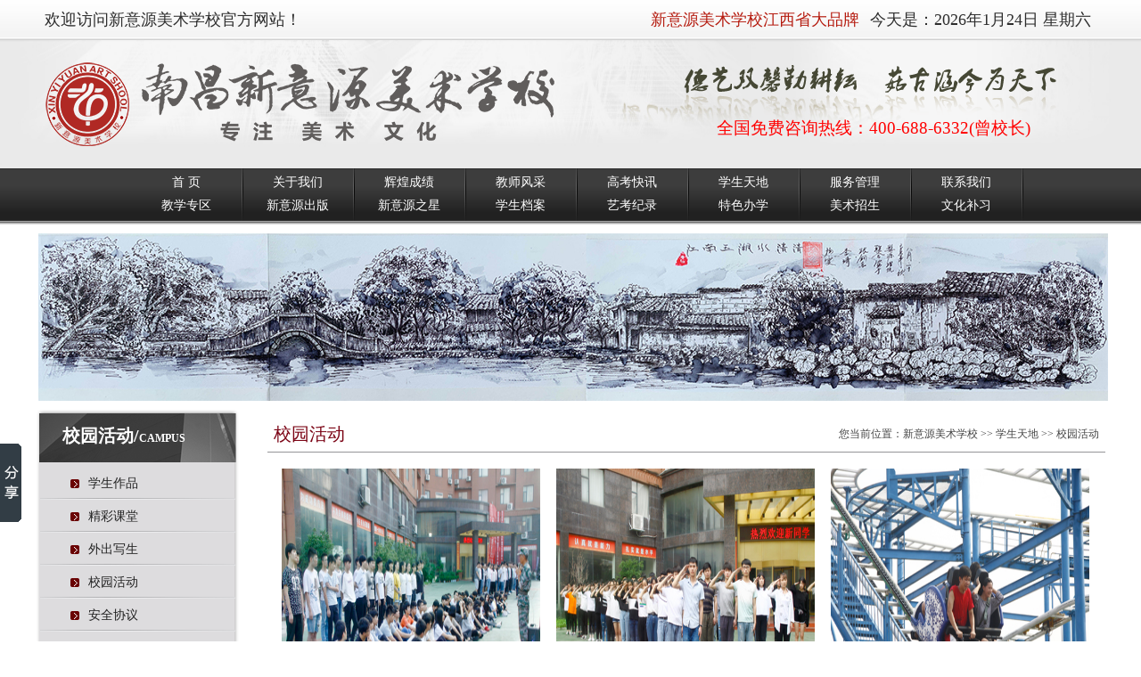

--- FILE ---
content_type: text/html
request_url: http://www.xyyms.com.cn/html/list_37.html
body_size: 4220
content:
<!DOCTYPE html PUBLIC "-//W3C//DTD XHTML 1.0 Transitional//EN" "http://www.w3.org/TR/xhtml1/DTD/xhtml1-transitional.dtd">
<html xmlns="http://www.w3.org/1999/xhtml">
<head>
<meta http-equiv="Content-Type" content="text/html; charset=utf-8" />
<title>校园活动 - 南昌新意源美术学校官网|新意源美术学校官网|南昌画室|南昌美术培训|南昌文化艺术高考培训</title>
<meta name="description" content="新意源美术学校是经南昌市教育局批准的文化艺术培训学校,坚持公益非营利性办学方向,办学宗旨是“秉持以学为先、倡导以人为本、提倡教学创新”,学校一直注重教学态度和教学品质,教师团队把教学当成了使命." />
<meta name="keywords" content="南昌画室,南昌美术培训,南昌文化艺术高考培训,新意源美术学校官网,南昌新意源美术,南昌新意源美术学校" />
<link href="/template/css/css.css" rel="stylesheet" type="text/css" />
</head>

<!--[if IE 6]>
<script src="/js/iepng.js" type="text/javascript"></script>
<script type="text/javascript">
   EvPNG.fix('div, ul, img, li, p, a, a:hover, input, '); 
</script>
<![endif]-->

<body>
<!--头部-->
<div class="head">
  <div class="head_top">
    <div class="head_top2">
      <div class="head_top2_le">欢迎访问新意源美术学校官方网站！</div>
      <div class="head_top2_ri">
        <p class="p1"><span>新意源美术学校江西省大品牌</span>今天是：<script language="javascript" src="/template/js/time.js"></script></p>
        <p class="p2">
                 </p>
      </div>
    </div>
  </div>
  <div class="head_bot">
    <div class="head_bot2">
      <div class="head_bot_le"><img src="/template/images/logo.png" alt="新意源美术学校" /></div>
      <div class="head_bot_ri">
        <p class="p1"><img src="/template/images/head_03.png" /></p>
        <p class="p2">全国免费咨询热线：400-688-6332(曾校长)</p>
      </div>
    </div>
  </div>
</div>
<!--结束头部-->

<!--导航-->
<div class="nav">
	<div class="nav2">
    	<ul>
  <li>
    <p><a href="/">首  页</a></p>
    <p><a href="/html/list_8.html">教学专区</a></p>
  </li>
  <li>
    <p><a href="/html/list_1.html">关于我们</a></p>
    <p><a href="/html/list_9.html">新意源出版</a></p>
  </li>
  <li>
    <p><a href="/html/list_2.html">辉煌成绩</a></p>
    <p><a href="/html/list_10.html">新意源之星</a></p>
  </li>
  <li>
    <p><a href="/html/list_3.html">教师风采</a></p>
    <p><a href="/Item/list.asp?id=11">学生档案</a></p>
  </li>
  <li>
    <p><a href="/html/list_4.html">高考快讯</a></p>
    <p><a href="/html/list_12.html">艺考纪录</a></p>
  </li>
  <li>
    <p><a href="/html/list_5.html">学生天地</a></p>
    <p><a href="/html/list_13.html">特色办学</a></p>
  </li>
  <li>
    <p><a href="/html/list_6.html">服务管理</a></p>
    <p><a href="/html/list_14.html">美术招生</a></p>
  </li>
  <li class="li2">
    <p><a href="/html/list_7.html">联系我们</a></p>
    <p><a href="/html/list_15.html">文化补习</a></p>
  </li>
</ul>
    </div>
</div>
<!--结束导航-->
<!--中部-->
<div class="mid">
<!--banner-->
<script src="/template/js/jquery-1.9.1.min.js" type="text/javascript"></script>
<script src="/template/js/simplefoucs.js" type="text/javascript"></script>
<div class="nybanner">
    <div id="focus">
        <ul>
            <li><a href="#"><img src="/template/images/nyban01.jpg" /></a></li>
            <li><a href="#"><img src="/template/images/nyban02.jpg" /></a></li>
            <li><a href="#"><img src="/template/images/nyban03.jpg" /></a></li>
       </ul>
    </div>
</div>
<!--结束banner-->

<div class="nymid">
	<div class="ny_le">
    	<div class="ny_le_a">
        	<h2>校园活动/<span>CAMPUS ACTIVITIES</span></h2>
            <div class="ny_le_a1">
            	<ul>
                	 
<li><a href="/html/list_39.html" title="学生作品">学生作品</a></li>
 
<li><a href="/html/list_36.html" title="精彩课堂">精彩课堂</a></li>
 
<li><a href="/html/list_38.html" title="外出写生">外出写生</a></li>
 
<li><a href="/html/list_37.html" title="校园活动">校园活动</a></li>
 
<li><a href="/html/list_35.html" title="安全协议">安全协议</a></li>

                </ul>
            </div>
            <div class="ny_le_a2"></div>
        </div>
        <div class="ny_le_b">
        	<h2>联系我们/<span>CONTACT US</span></h2>
            <div class="ny_le_b1">
            	<p style="color:red;font-size:16px;">
<b>招生咨询免费热线：</b><br>
<b>400-688-6332 曾校长</b><br>
曾校长 13970010810<br>
邹校长 13006206218<br>
马副校长 18970915678<br>
姚副校长 13732929277<br>
甘副校长 15170233781
<p><b>地址：</b><br>
南昌市解放东路大沈桥公交车站旁</p>
<p><b>乘车路线：<br>
</b>215路、206路、226路、316路、109路、130路到大沈桥公交车站下车即到</p>
            </div>
            <div class="ny_le_b2"></div>
        </div>
    </div>
    <div class="ny_ri">
    	<div class="ny_ri_top"><p>您当前位置：<a  href="/">新意源美术学校</a> >> <a  href="/html/list_5.html">学生天地</a> >> <a  href="/html/list_37.html">校园活动</a></p>校园活动</div>
        <script language=javascript src="/template/js/ToolTip.js"></script>
        <div class="ny_ri_bot">
        	<div class="list_img">
            	<ul>
 
 <li>
  <a href="/html/View_1443.html"><p><img onmouseover="toolTip('<img src=/UploadFiles/2018-04/283/201804031054591263.jpg width=460 />')" onmouseout=toolTip() src="/UploadFiles/2018-04/283/201804031054591263.jpg"></p>
  <h1>军训照片02</h1></a>
 </li>
 
 <li>
  <a href="/html/View_1442.html"><p><img onmouseover="toolTip('<img src=/UploadFiles/2018-04/283/2018040310531982713.jpg width=460 />')" onmouseout=toolTip() src="/UploadFiles/2018-04/283/2018040310531982713.jpg"></p>
  <h1>军训照片01</h1></a>
 </li>
 
 <li>
  <a href="/html/View_1441.html"><p><img onmouseover="toolTip('<img src=/UploadFiles/2018-04/283/2018040217501178659.jpg width=460 />')" onmouseout=toolTip() src="/UploadFiles/2018-04/283/2018040217501178659.jpg"></p>
  <h1>活动10</h1></a>
 </li>
 
 <li>
  <a href="/html/View_1440.html"><p><img onmouseover="toolTip('<img src=/UploadFiles/2018-04/283/2018040217495621483.jpg width=460 />')" onmouseout=toolTip() src="/UploadFiles/2018-04/283/2018040217495621483.jpg"></p>
  <h1>活动09</h1></a>
 </li>
 
 <li>
  <a href="/html/View_1439.html"><p><img onmouseover="toolTip('<img src=/UploadFiles/2018-04/283/2018040217493827861.jpg width=460 />')" onmouseout=toolTip() src="/UploadFiles/2018-04/283/2018040217493827861.jpg"></p>
  <h1>活动08</h1></a>
 </li>
 
 <li>
  <a href="/html/View_1438.html"><p><img onmouseover="toolTip('<img src=/UploadFiles/2018-04/283/2018040217492799192.jpg width=460 />')" onmouseout=toolTip() src="/UploadFiles/2018-04/283/2018040217492799192.jpg"></p>
  <h1>活动07</h1></a>
 </li>
 
 <li>
  <a href="/html/View_1437.html"><p><img onmouseover="toolTip('<img src=/UploadFiles/2018-04/283/2018040217491749034.jpg width=460 />')" onmouseout=toolTip() src="/UploadFiles/2018-04/283/2018040217491749034.jpg"></p>
  <h1>活动06</h1></a>
 </li>
 
 <li>
  <a href="/html/View_1436.html"><p><img onmouseover="toolTip('<img src=/UploadFiles/2018-04/283/2018040217490547991.jpg width=460 />')" onmouseout=toolTip() src="/UploadFiles/2018-04/283/2018040217490547991.jpg"></p>
  <h1>活动05</h1></a>
 </li>
 
 <li>
  <a href="/html/View_1435.html"><p><img onmouseover="toolTip('<img src=/UploadFiles/2018-04/283/20180402174854384.jpg width=460 />')" onmouseout=toolTip() src="/UploadFiles/2018-04/283/20180402174854384.jpg"></p>
  <h1>活动04</h1></a>
 </li>
 
 <li>
  <a href="/html/View_1434.html"><p><img onmouseover="toolTip('<img src=/UploadFiles/2018-04/283/201804021748348237.jpg width=460 />')" onmouseout=toolTip() src="/UploadFiles/2018-04/283/201804021748348237.jpg"></p>
  <h1>活动03</h1></a>
 </li>
 
 <li>
  <a href="/html/View_1433.html"><p><img onmouseover="toolTip('<img src=/UploadFiles/2018-04/283/2018040217482047822.jpg width=460 />')" onmouseout=toolTip() src="/UploadFiles/2018-04/283/2018040217482047822.jpg"></p>
  <h1>活动02</h1></a>
 </li>
 
 <li>
  <a href="/html/View_1432.html"><p><img onmouseover="toolTip('<img src=/UploadFiles/2018-04/283/2018040217480714548.jpg width=460 />')" onmouseout=toolTip() src="/UploadFiles/2018-04/283/2018040217480714548.jpg"></p>
  <h1>活动01</h1></a>
 </li>

</ul><div class="clear"></div>
<div class="fengye" align="right">共<span id="totalrecord">37</span>篇 页次:<span id="currpage" style="color:red">1</span>/<span id="totalpage">4</span>页 <span id="perpagenum">12</span>篇/页 
<a href="javascript:;">首页</a>  <a href="javascript:;">上一页</a> <a href="list_37_3.html">下一页</a>  <a href= "list_37_1.html">尾页</a>
 转到：<select id="turnpage" onchange="javascript:window.location=this.options[this.selectedIndex].value"><option>1</option></select></div>
<script src="page20137988005580.html"></script>
<script language="javascript" type="text/javascript">pageinfo(1,12,'.html','list_37');</script>
            </div>
        </div>
    </div>
</div>

<!--底部-->
<div class="footer" style="height:90px;">
    <div class="footer2">
全国免费咨询热线：400-688-6332 &nbsp; 电话：0791-88207575 &nbsp; 地址：南昌市解放东路大沈桥公交车站旁 <br />
13970010810（曾校长）、13006206218（邹校长）、18970915678（马副校长）、13732929277（姚副校长）、15170233781（甘副校长）<br />
版权所有：南昌市青山湖区新意源文化艺术培训学校 &nbsp; <a href="https://beian.miit.gov.cn" target="_blank">赣ICP备13007272号-1</a> &nbsp; <a 
href="http://www.edongli.net" target="_blank" title="易动力提供技术支持">易动力提供技术支持</a>
<script type="text/javascript">
var _bdhmProtocol = (("https:" == document.location.protocol) ? " https://" : " http://");
document.write(unescape("%3Cscript src='" + _bdhmProtocol + "hm.baidu.com/h.js%3F85c445d20afee4d9aa7d57b6d2c086fd' 
type='text/javascript'%3E%3C/script%3E"));
</script>
    </div>
</div>
<!--结束底部-->
</div>
<!--结束中部-->
<!-- Baidu Button BEGIN -->
<script type="text/javascript" id="bdshare_js" data="type=slide&amp;img=5&amp;pos=left&amp;uid=0" ></script>
<script type="text/javascript" id="bdshell_js"></script>
<script type="text/javascript">
var bds_config={"bdTop":440};
document.getElementById("bdshell_js").src = "http://bdimg.share.baidu.com/static/js/shell_v2.js?cdnversion=" + Math.ceil(new Date()/3600000);
</script>
<!-- Baidu Button END -->
</body>
</html>



--- FILE ---
content_type: text/html
request_url: http://www.xyyms.com.cn/html/page20137988005580.html
body_size: 230
content:
var TotalPage=4;
var TotalPut=37;
document.write("<script src='http://www.xyyms.com.cn/ks_inc/kesion.page.js'></script>");


--- FILE ---
content_type: text/css
request_url: http://www.xyyms.com.cn/template/css/css.css
body_size: 7548
content:
@charset "utf-8";
body{margin:0;padding:0;font-family:'微软雅黑';font-size:12px;color:#2d2d2d;}

h1,h2,h3,h4,h5,h6,p,img,ul,li,table,tr,td,form,input,bottm{margin:0;padding:0;}
ul,li{list-style-type:none;}
img{border:none;}
a{font-size:12px;color:#2d2d2d;text-decoration:none;outline:none;}
a:hover{color:#01687b;text-decoration:underline;outline:none;}

/*顶部*/
/*切换效果*/
.header{ width:100%; height:auto;}
#j_top_box{
	width:100%;
}
.sfq_adv{
	width: 100%;
	margin-top: -1px;
}

.nc_search_btn{
	padding: 0;
	/*letter-spacing: 12px;*/
	font-weight: 500;
	font-family: "微软雅黑","黑体";
	font-size: 1vw;
	padding: 0 9px;
}
.morezxbtn a {
	display: block;
	width: 100%;
	height: 40px;
	background: #e6a600;
	text-align: center;
	line-height: 40px;
	font-size: 18px;
	color: #fff;
	font-family: "微软雅黑","microsoft yahei",simsun,"黑体";
	font-weight: 500;
}
.morezxbtn{
	height: 40px;
}
.layui-layer-content .content_box{
	margin: 16px;
}
.newslist ul li:hover .layer {
	background: #002fa7;
	opacity: 1;
}
.img-top{
	width: 890px;
}
.img-top-div{
	position: absolute;
	left: 0;
	top: 30px;
	width: 100%;
	text-align: center;
	height: 100%;
	line-height: 100%;
}

.btn_scroll_down{position: absolute;top:100%;left: 50%;margin-top: -70px;margin-left: -28px;width: 56px;height: 56px;cursor:pointer;z-index: 200;}

/* flexslider */
.flexslider{position:relative;/* height:886px; */overflow:hidden;}
.slides{position:relative;z-index:1;}
/* .slides li{height:886px;} */
.slides li a{ display:block; width:100%; height:100%; text-align:left; text-indent:-9999px}
.flex-control-nav{position:absolute;bottom:10px;z-index:2;width:100%;text-align:center;}
.flex-control-nav li{display:inline-block;width:14px;height:14px;margin:0 5px;*display:inline;zoom:1;}
.flex-control-nav a{display:inline-block;width:14px;height:14px;line-height:40px;overflow:hidden;cursor:pointer;}
.flex-control-nav .flex-active{background-position:0 0;}

.flex-direction-nav{position:absolute;z-index:3; left:0;width:100%;top:45%;}
.flex-direction-nav li a{display:block;width:50px;height:50px;overflow:hidden;cursor:pointer;position:absolute;}
.flex-direction-nav li a.flex-prev{left:60px;}
.flex-direction-nav li a.flex-next{right:60px;}
/*头部*/
.head{width:100%;height:189px;overflow:hidden;}
.head_top{width:100%;height:45px;background:url(../images/head_01.jpg) repeat-x;background-size: 100% 100%;}
.head_top2{width:1200px;height:45px;margin:0 auto;}
.head_top2_le{width:400px;height:45px;float:left;line-height:45px;padding-left:10px;font-size: 18px;}
.head_top2_ri{width:510px;height:45px;float:right;line-height:45px;}
.head_top2_ri .p1{width:100%;height:45px;float:left;    font-size: 18px;}
.head_top2_ri .p1 span{color:#b51b0f;padding-right:12px;}
.head_top2_ri .p2{width:155px;height:45px;float:left;}
.head_bot{width:100%;height:144px;background:url(../images/head_02.jpg) repeat-x;background-size: 100% 100%;}
.head_bot2{width:1200px;height:144px;margin:0 auto;}
.head_bot_le{width:578px;height:125px;float:left;}
.head_bot_le img{margin:8px 0 0 10px;}
.head_bot_ri{width:476px;height:103px;float:right;padding-top:25px;}
.head_bot_ri .p2{font-size:19px;color:red;font-family:'微软雅黑';text-indent:40px;}
/*结束头部*/

/*banner*/
.banner{width:100%;overflow:hidden; text-align:center;}
.banner #kinMaxShow{width:100%;}

/*结束banner*/

/*导航*/
.nav{width:100%;height:63px;background:url(../images/nav01.jpg) repeat-x!important;}
.nav2{width:1015px;height:59px;margin:0 auto;}
.nav2 ul{padding:0 0 0 15px;}
.nav2 ul li{width:111px;height:56px;float:left;text-align:center;background:url(../images/nav04.jpg) no-repeat right center!important;padding:3px 0 0 14px;}
.nav2 ul .li2{background:none;}
.nav2 ul li p{height:26px;line-height:26px;width:94px;text-align:center;}
.nav2 ul li p a{height:26px;width:94px;display:block;font-size:14px;font-family:'微软雅黑';color:#fff;}
.nav2 ul li p a:hover{background:url(../images/nav02.png) no-repeat!important;text-decoration:none;color:#fff;}
/*结束导航*/

/*中部*/
.mid{width:100%;height:auto;overflow:hidden;/* background: #d8d8d8; *//* background:#d8d8d8 url(../images/mid_bg.jpg) repeat-x; */}
.mid2{width: 1200px; height:auto;overflow:hidden;margin:0 auto;padding-top:10px;}
.mida{width:100%;height:433px;    margin-bottom: 55px;}
.mida .mida_le{/* width:524px;height:432px;float:left; */width: 524px;
    height: 424px;
    float: left;
    /* border: 1px solid #999; */
    margin-top: 6px;}
 .midb .midb_le video{
 	width: 526px;
 	height: 296px;
 }
.mida .mida_le .mida_le_a{height:12px;/* background:url(../images/mid_01.png) no-repeat; */overflow:hidden;    background-size: 100%;}
.mida .mida_le .mida_le_b{height:100%; background: rgba(0,0,0,.1);  background-size: 100%;}
.mida .mida_le .mida_le_b .mida_le_b_nr{width:460px;margin:0 auto;}
.mida .mida_le .mida_le_b .mida_le_b_nr h2{height:60px;line-height:55px;background:url(../images/mid_04.jpg) repeat-x bottom;color:#b51b0f;font-family:'微软雅黑';font-weight: inherit;font-size:22px;text-indent:52px;}
.mida .mida_le .mida_le_b .mida_le_b_nr h2 span{color:#717171;font-size:16px;}
.mida .mida_le .mida_le_b .mida_le_b_nr .p1{height:181px;padding-top:9px;text-align:center;}
.mida .mida_le .mida_le_b .mida_le_b_nr .p1 img{width:100%;height:100%;}
.mida .mida_le .mida_le_b .mida_le_b_nr .p2{font-size: 15px;height:99px;padding:0 17px;background:url(../images/mid_05.jpg) no-repeat center bottom;line-height:26px;padding-top:6px;background-size: 100%;}
.mida .mida_le .mida_le_b .mida_le_b_nr .p2 a{font-size: 16px;}
.mida .mida_le .mida_le_b .mida_le_b_nr .p3{margin-top:12px;height:28px;line-height:28px;background:url(../images/mid_06.jpg) 25px 0 no-repeat;color:#333;font-family:'微软雅黑';font-size:20px;font-weight:bold;text-indent:60px;}
.mida .mida_le .mida_le_c{height:13px;/* background:url(../images/mid_03.png) no-repeat; */overflow:hidden;background-size: 100%;}
.mida .mida_ri{width:652px;height:426px;float:right;padding-top:5px;}
.mF_sohusports_myFocus20137495272516{height: 425px;}
.midb{height:320px;margin-top:2px;}
.midb .midb_le{width:527px;height:320px;float:left;}
.midb .midb_le img{width:410px;height:320px;}
.midb .midb_mi{width:405px;height:296px;float:left;margin-left:22px;background:url(../images/tp04n.jpg) no-repeat;overflow:hidden;background-size: 100% 100%;border: 1px solid rgba(0,0,0,.3);}
.midb .midb_mi a{    width: 100%;
    height: 100%;
    display: inline-block;}
.midb .midb_ri{width:222px;height:320px;float:right;}
.midb .midb_ri .p1{width:222px;height:136px;padding-top:5px;background:url(../images/mid_07.jpg) no-repeat;font-family:'微软雅黑';background-size: 100% 100%;}
.midb .midb_ri .p1 p{font-size:16px;font-family:'微软雅黑';color:red;font-weight:bold;padding:19px 0 0 5px;overflow:hidden;height:30px;}
.midb .midb_ri .p1 iframe{width:220px;}
.midb .midb_ri .p2{width:222px;height:143px;background:url(../images/mid_08.jpg) no-repeat;margin-top:12px;background-size: 100% 100%;}
.midb .midb_ri .p2 a{width:97px;height:30px;display:block;position:relative;top:88px;left:68px;text-indent:-9999px;}
.midc{padding-left:3px;margin-top:10px;}
.midc .midca{height:12px;/* background:url(../images/mid_09.png) no-repeat; */overflow:hidden;background-size: 100%;}
.midc .midcb{height:890px;/* background:url(../images/mid_10.png) repeat-y; */overflow:hidden;background-size: 100% 100%;}
.midc .midcb h2{height:60px;line-height:55px;/* background:url(../images/mid_04.jpg) repeat-x bottom; */color:#b51b0f;font-family:'微软雅黑';font-size:22px;font-weight: inherit;text-align: center;width: 1188px;margin-left:4px;}
.midc .midcb h2 span{color:#717171;font-size:16px;}
.midc .midcb ul{padding:22px 0 0 0;height:768px;}
.midc .midcb ul li{width:583px;height:350px;float:left;padding:0;margin-bottom: 40px;margin-left: 30px;}
.midc .midcb ul li:nth-child(odd){margin-left: 0;}
.midc .midcb ul li img{width:100%;height:100%;}
.midc .midcb ul li p a{font-size: 20px;line-height: 37px;}
.midc .midcb .more{    padding: 0;
    height: 19px;
    display: inline-block;
    width: 100%;
    text-align: right;
}
.midc .midcc{height:12px;/* background:url(../images/mid_11.png) no-repeat; */overflow:hidden;    background-size: 100%;}
.midd{width:100%;height:618px;margin-top:10px;}
.midd .midd_le{width:795px;height:618px;float:left;padding-left:2px;}
.midd .midd_lea{width:390px;height:298px;float:left;background:#e9e9e9 url(../images/mid_12.jpg) no-repeat top;padding:1px;}
.midd .midd_lea ul{height:235px;padding:8px 0 10px 11px;}
.midd .midd_lea ul li{background:url(../images/mid_13.jpg) no-repeat center left;height:30px;line-height:30px;text-indent:17px;    overflow: hidden;
    text-overflow: ellipsis;
    white-space: nowrap;}
.midd .midd_lea ul li a, .midd .midd_leb ul li a, .midd .midd_led ul li a, .midd .midd_lec ul li a{font-size: 16px;}
.midd .midd_lea h2{height:46px;line-height:46px;background: rgba(0,0,0,.6);text-indent:18px;color:#ffdfa0;font-size:16px;font-family:'微软雅黑';font-weight:normal;}
.midd .midd_lea h2 span{float:right;padding:14px 10px 0 0;}
.midd .midd_leb{width:390px;height:298px;float:left;background:#e9e9e9 url(../images/mid_12.jpg) no-repeat top;padding:1px;margin-left:11px;}
.midd .midd_leb ul{height:235px;padding:8px 0 10px 11px;}
.midd .midd_leb ul li{background:url(../images/mid_13.jpg) no-repeat center left;height:30px;line-height:30px;text-indent:17px;overflow: hidden;
    text-overflow: ellipsis;
    white-space: nowrap;}
.midd .midd_leb h2{height:46px;line-height:46px;background: rgba(0,0,0,.6);text-indent:18px;color:#ffdfa0;font-size:16px;font-family:'微软雅黑';font-weight:normal;}
.midd .midd_leb h2 span{float:right;padding:14px 10px 0 0;}
.midd .midd_lec{width:390px;height:298px;float:left;background:#e9e9e9 url(../images/mid_12.jpg) no-repeat top;padding:1px;margin-top:11px;}
.midd .midd_lec ul{height:235px;padding:8px 0 10px 11px;}
.midd .midd_lec ul li{height:30px;line-height:30px;overflow: hidden;
    text-overflow: ellipsis;
    white-space: nowrap;}
.midd .midd_lec ul li img{clear:both;margin-right:8px;}
.midd .midd_lec h2{height:46px;line-height:46px;background: rgba(0,0,0,.6);text-indent:18px;color:#ffdfa0;font-size:16px;font-family:'微软雅黑';font-weight:normal;}
.midd .midd_lec h2 .span1{float:right;padding:14px 10px 0 0;}
.midd .midd_lec h2 .span2{font-size:14px;color:#fff;}
.midd .midd_led{width:390px;height:298px;float:left;background:#e9e9e9 url(../images/mid_12.jpg) no-repeat top;padding:1px;margin:11px 0 0 11px;}
.midd .midd_led ul{height:235px;padding:8px 0 10px 11px;}
.midd .midd_led ul li{background:url(../images/mid_13.jpg) no-repeat center left;height:30px;line-height:30px;text-indent:17px;overflow: hidden;
    text-overflow: ellipsis;
    white-space: nowrap;}
.midd .midd_led h2{height:46px;line-height:46px;background: rgba(0,0,0,.6);text-indent:18px;color:#ffdfa0;font-size:16px;font-family:'微软雅黑';font-weight:normal;}
.midd .midd_led h2 span{float:right;padding:14px 10px 0 0;}
.midd .midd_ri{width:392px;height:611px;float:right;background: #E9E9E9;
    }
.midd .midd_ri h2{height:34px;background:#c0c0c0;color:#121212;line-height:34px;text-indent:10px;font-size:18px;font-family:'微软雅黑';font-weight:normal;}
.midd .midd_ri h2 span{float:right;}
.midd .midd_ri ul{padding:4px 0 0 1px;}
.midd .midd_ri ul li{height:109px;padding:3px 0;_padding:1px 0;}
.midd .midd_ri ul li img{width:100%;height:100%;}
.mide{padding-left:3px;height:330px;margin-top:10px;}
.mide .midea{height:12px;/* background:url(../images/mid_09.png) no-repeat; */overflow:hidden;background-size: 100%;}
.mide .mideb{height:313px;/* background:url(../images/mid_10.png) repeat-y; */overflow:hidden;background-size: 100%;}
.mide .mideb h2{height:60px;line-height:55px;color:#b51b0f;font-family:'微软雅黑';font-size:22px;font-weight: inherit; text-align: center; width:1200px;}
.mide .mideb h2 span{color:#717171;font-size:16px;}
.mide .mideb #colee_left{width:1200px;overflow:hidden;}
.mide .mideb #colee_left img{width:306px;height:223px;float:left;margin:0 4px;}
.mide .mideb .more{text-align:right;padding:10px 0 0 0;}
.mide .midec{height:12px;/* background:url(../images/mid_11.png) no-repeat; */overflow:hidden;background-size: 100%;}
/*教师作品,老师风采*/
.midf{width:100%;height:1216px;margin-top:8px;}
.midf .midf_le{width:1200px;height:449px;}
.midf .midf_le .midf_lea{height:14px;/* background:url(../images/mid_09.png) no-repeat; */overflow:hidden;background-size: 100%;}
.midf .midf_le .midf_leb{/* background:url(../images/mid_10.png) repeat-y; */overflow:hidden;background-size: 100%;}
.midf .midf_le .midf_leb .clearfix{width:1200px;}
.midf .midf_le .midf_leb .clearfix li{width:232px;height:328px;float:left;position:relative;display:inline;overflow:hidden;margin-left: 10px;}
.midf .midf_le .midf_leb .clearfix li:nth-child(1){margin-left: 0;}
.midf .midf_le .midf_leb .clearfix li img{border:none;width:112px;height:96px;}
/* .midf .midf_le .midf_leb .clearfix li .mask{position:absolute;top:0;left:0;width:100%;height:100%;background:#000;opacity:0.5;filter:alpha(opacity=50);display:none;} */
.midf .midf_le .midf_leb .clearfix li img{width:100%;height:100%;transition:all 2s;}
.midf .midf_le .midf_leb .clearfix li:hover img{transform: scale(1.1); }
.midf .midf_le .midf_leb .clearfix .tit{background:url(../images/tp20.jpg) no-repeat;text-indent:-9999px;}
.midf .midf_le .midf_leb .common_more{clear:both;padding:17px 25px 0 0;}
.midf .midf_le .midf_lec{height:15px;/* background:url(../images/mid_11.png) no-repeat; */overflow:hidden;background-size: 100%;}
.midf .midf_ri{width:1200px;height:764px;margin-bottom: 9px;position: relative;}
.midf .midf_ri .midf_ria{height:14px;/* background:url(../images/mid_09.png) no-repeat; */overflow:hidden;    background-size: 100%;}
.midf .midf_ri .midf_rib{height:750px;/* background:url(../images/mid_10.png) repeat-y; */overflow:hidden;    background-size: 100%;}
.midf .midf_ri .midf_rib .clearfix{height:100%;width:910px;}
.midf .midf_ri .midf_rib .clearfix li{width:221px;height:221px;float:left;padding:3px;position:relative;display:inline;overflow:hidden;margin-bottom: 6px;}
.midf .midf_ri .midf_rib .clearfix li img{border:none;width:100%;height:100%;}
.midf .midf_ri .midf_rib .clearfix .tit{background:url(../images/tp25.jpg) no-repeat;text-indent:-9999px;}
.midf .midf_ri .midf_rib .clearfix .teacher_info{width:264px;height:665px;background:#454545;margin-bottom:1px;margin-left:1px;color:#fff;padding:11px 10px;position: absolute;
    top: 63px;
    right: 0;    font-size: 14px;
    line-height: 26px;}
.midf .midf_ri .midf_rib .clearfix .teacher_info strong{font-size: 24px;
    line-height: 40px;
    margin-bottom: 15px;
    display: inline-block;}
.midf .midf_ri .midf_rib .common_more{clear:both;}
.midf .midf_ri .midf_rib .common_more h4, .midf .midf_le .midf_leb .common_more h4{
    height: 60px;
    line-height: 55px;
    color: #b51b0f;
    font-family: '微软雅黑';
    font-size: 22px;
    font-weight: inherit;
    text-align: center;
    position: relative;
}
.midf .midf_ri .midf_rib .common_more h4 span, .midf .midf_le .midf_leb .common_more h4 span{
	color: #717171;
    font-size: 16px;
    text-transform: Uppercase;
}
.midf .midf_ri .midf_rib .common_more a, .midf .midf_le .midf_leb .common_more a{
	position: absolute;
    right: 0;
    top: 7px;
    font-size: 14px;
    text-decoration: none;
}
.midf .midf_ri .midf_ric{height:15px;/* background:url(../images/mid_11.png) no-repeat; */overflow:hidden;background-size: 100%;}
/*出版书籍*/
.midg{padding-left:3px;height:320px;margin-top:10px;}
.midg .midga{height:12px;/* background:url(../images/mid_09.png) no-repeat; */overflow:hidden;background-size: 100%;}
.midg .midgb{height:290px;/* background:url(../images/mid_10.png) repeat-y; */overflow:hidden;background-size: 100%;}
.midg .midgb h2{height:45px;line-height:25px;/* background:url(../images/mid_04.jpg) repeat-x bottom; */color:#b51b0f;font-family:'微软雅黑';font-size:22px;font-weight: inherit;text-align: center;width:1199px;position: relative;}
.midg .midgb h2 a{position: absolute;
    top: 2px;
    right: 0;}
.midg .midgb h2 span{color:#717171;font-size:16px;}
.midg .midgb ul{/* padding:14px 0 0 34px; */height:246px;}
.midg .midgb ul li{width:184px;height:245px;float:left;padding-left: 18px;overflow: hidden;}
.midg .midgb ul li:nth-child(1){padding-left: 0;}
.midg .midgb ul li img{width:100%;height:100%;transition:all 2s;}
.midg .midgb ul li:hover img{transform: scale(1.1); }
.midg .midgb .more{text-align:right;padding:13px 24px 0 0;}
.midg .midgc{height:12px;/* background:url(../images/mid_11.png) no-repeat; */overflow:hidden;background-size: 100%;}
/*合作院校*/
.hzyx{width:100%;height:auto;margin-top:11px;padding-left:3px;}
.hzyx_top{height:39px;overflow:hidden;color:#fff;font-family:'微软雅黑';font-size:22px;font-weight: inherit;line-height:23px;text-indent:16px;text-align: center;color: #b51b0f;}
.hzyx_top span{font-size:16px;color: #717171;text-transform: uppercase;}
.hzyx_mid{padding:8px 13px;background:url(../images/mid_18.png) repeat-y;overflow:hidden;    background-size: 100%;}
.hzyx_mid ul{padding-left:6px;}
.hzyx_mid ul li{width:158px;height:40px;float:left;padding:3px 4px;display:inline;}
.hzyx_mid ul li img{width:158px;height:40px;}
.hzyx_bot{height:10px;background:url(../images/mid_19.png) repeat-y;overflow:hidden;clear:both;background-size: 100%;}
/*底部*/
.footer{width:100%;height:70px;background:#000;margin-top:0px;}
.footer2{width:1015px;height:46px;margin:0 auto;color:#999;text-align:center;padding-top:12px;line-height:20px;}
.footer2 a{color:#999;}
/*结束底部*/

/***内页***/
.nymid{width:1200px;height:auto;overflow:hidden;margin:0 auto;padding-top:10px;}
.nybanner{width:1200px;height:188px;margin:10px auto 0;padding-left:5px;}
#focus { width: 100%; height: 100%; clear: both; overflow: hidden; position: relative; float: left; }
#focus ul { width: 100%; height: 100%; float: left; position: absolute; clear: both; padding: 0px; margin: 0px; }
#focus ul li { float: left; width: 1200px; height: 188px; overflow: hidden; position: relative; padding: 0px; margin: 0px; }
#focus ul li img{width:100%;height:100%;}
#focus .preNext { width: 550px; height: 234px; position: absolute; top: -22px; cursor: pointer; }
#focus .pre { left: 0; background: url(../images/sprite.png) no-repeat left center; }
#focus .next { right: 0; background: url(../images/sprite1.png) no-repeat right center; }

.ny_le{width:228px;height:auto;float:left;overflow:hidden;}
.ny_le_a{width:100%;}
.ny_le_a h2{height:59px;background:url(../images/ny01.png) no-repeat;font-size:20px;color:#fff;font-family:'微软雅黑';line-height:59px;text-indent:30px;overflow:hidden;}
.ny_le_a h2 span{font-size:12px;}
.ny_le_a .ny_le_a1{overflow:hidden;background:url(../images/ny02.png) repeat-y;height:auto;}
.ny_le_a .ny_le_a1 ul{width:219px;margin:0 auto;padding:5px 0 10px 0;}
.ny_le_a .ny_le_a1 ul li{height:37px;line-height:37px;background:url(../images/ny04.jpg) no-repeat center bottom;text-indent:34px;}
.ny_le_a .ny_le_a1 ul li a{font-size:14px;font-family:'微软雅黑';color:#222;background:url(../images/ny05.jpg) no-repeat center left;padding-left:20px;}
.ny_le_a .ny_le_a2{overflow:hidden;height:10px;background:url(../images/ny03.png) no-repeat;}
.ny_le_b{width:100%;margin-top:13px;}
.ny_le_b h2{height:59px;background:url(../images/ny01.png) no-repeat;font-size:20px;color:#fff;font-family:'微软雅黑';line-height:59px;text-indent:30px;}
.ny_le_b h2 span{font-size:12px;}
.ny_le_b .ny_le_b1{overflow:hidden;background:url(../images/ny02.png) repeat-y;padding:10px 10px 10px 20px;line-height:24px;font-size:12px;}
.ny_le_b .ny_le_b2{overflow:hidden;height:10px;background:url(../images/ny03.png) no-repeat;}
.ny_ri{width:940px;height:auto;float:right;overflow:hidden;}
.ny_ri .ny_ri_top{height:42px;line-height:42px;background:url(../images/mid_04.jpg) repeat-x bottom;color:#7b0415;font-size:20px;font-family:'微软雅黑';padding-top:6px;text-indent:7px;}
.ny_ri .ny_ri_top p{float:right;font-size:12px;font-family:'宋体';color:#444;padding-right:7px;}
.ny_ri .ny_ri_top p a{color:#444;}
.ny_ri .ny_ri_bot{min-height:510px;width:100%;overflow:hidden;}
.ny_ri .ny_ri_bot .dangye{padding:15px 26px;line-height:26px;font-size:14px;color:#000;}
.ny_ri .ny_ri_bot .dangye img{max-width: 100%;}

.list_img{padding:13px 7px;}
.list_img ul{overflow:hidden;}
.list_img li{width:290px;height:355px;float:left;padding:5px 9px;}
.list_img .tuimg li{width: 213px;}
.list_img .tuimg li p{height: 309px;}
.list_img li a{ color:#333;}
.list_img li a:hover{ color:red; text-decoration:none;}

.list_img li p{width:100%;height:295px;overflow:hidden;}
.list_img li img{width:100%;min-height:100%;}
.list_img li h1{padding-top:11px;text-align:center;font-weight:normal; font-size:16px; font-family:"宋体";}
.list_img li h5{text-align: center;
    line-height: 34px;
    color: #999;
    font-weight: inherit;
    font-size: 16px;}
.list_img li h5 span:nth-child(1){margin-right: 12px;}

.list2_img{padding:13px 7px;}
.list2_img ul{overflow:hidden;}
.list2_img li{width:170px;height:310px;float:left;padding:5px 9px;}
.list2_img li p{width:170px;height:285px;overflow:hidden;}
.list2_img li img{width:170px;min-height:285px;}
.list2_img li h1{padding-top:11px;text-align:center;font-weight:normal; font-size:14px; font-family:"宋体";}



.article{padding:15px 24px;overflow:hidden;}
.article .bt{line-height:26px;font-size:22px;text-align:center;font-size:20px;font-weight:normal;color:#000;padding:15px 0 6px 0;font-family:'微软雅黑';}
.article .article_body{padding:11px 15px;line-height:22px;border-top:1px solid #ccc;border-bottom:1px solid #ccc;margin:5px 0;}
.article .sypxyp{padding:8px 0 0 11px;line-height:19px;}
.article .article_body img{max-width: 100%;}

.list{padding:24px 20px 18px 20px;}
.list li{height:32px;line-height:32px;background:url(../images/ny06.png) no-repeat center left;text-indent:11px;}
.list li a{font-size: 14px;}
.list li .span{float:right;color:#666;}

.wsbm{padding:20px 0 0 50px;}
.wsbm tr{height:60px;display: inline-block;
    width: 50%;}
.wsbm tr input, #jie{
	width: 338px;
    height: 38px;
    text-indent: 9px;
}
.wsbm tr:nth-child(9){
    width: 100%;
    height: 166px;
}
.wsbm tr:nth-child(11){
	margin: 0 auto;
    display: block;
    width: 208px;
}
.wsbm tr #remark{
	width: 783px;
    height: 128px;
}
.wsbm tr #radio, .wsbm tr #radio2{
    width: inherit;
    height: inherit;
}
.wsbm tr #bronyear, .wsbm tr #bronmonth, .wsbm tr #bronday{
	width: 101px;
    height: 38px;
    margin-right: 15px;
    text-align: center;
    text-align-last: center;
}
.wsbm tr #bronyear option, .wsbm tr #bronmonth option, .wsbm tr #bronday option{
    text-align: center;
    text-align-last: center;
}
.wsbm tr #bronday{margin-right: 0;}

.xsda{padding:20px 30px;}
.xsda li{width:260px;height:30px;float:left;margin:10px 15px;line-height:30px;text-indent:15px;}
.xsda li a{width:260px;height:30px;display:block;background:#c0c0c0;font-weight:bold;font-size:14px;color:#000;}
.xsda li a:hover{text-decoration:none;background:#B51B0F;color:#fff;}


.fenye{padding:10px 10px 20px 0;clear:both;}



/*右侧客服*/
.float0831 { POSITION: fixed; TOP:11%; RIGHT: 1px; _position: absolute;z-index:99999;}
.float0831 A { COLOR: #333 }
.float0831 A:hover { COLOR: #ff8100; TEXT-DECORATION: none }
.float0831 .floatL { POSITION: relative; WIDTH: 28px; FLOAT: left;height:205px;}
.float0831 .floatL A { TEXT-INDENT: -9999px; DISPLAY: block; FONT-SIZE: 0px }
.float0831 .floatR { BACKGROUND: url(../images/float_bg.gif) }
.float0831 .tp { BACKGROUND: url(../images/float_bg.gif) }
.float0831 .cn { BACKGROUND: url(../images/float_bg.gif) }
.float0831 .floatR { PADDING-BOTTOM: 15px; WIDTH: 130px; BACKGROUND-REPEAT: no-repeat; BACKGROUND-POSITION: -131px bottom; FLOAT: left; OVERFLOW: hidden }
.float0831 .tp { BACKGROUND-REPEAT: no-repeat; BACKGROUND-POSITION: 0% 0%; HEIGHT: 10px }
.float0831 .cn { BACKGROUND-REPEAT: repeat-y; BACKGROUND-POSITION: -262px 0px }
.float0831 .cn H3 { TEXT-INDENT: -9999px; HEIGHT: 36px; FONT-SIZE: 0px }
.float0831 .cn UL { PADDING-BOTTOM: 0px; PADDING-LEFT: 14px; PADDING-RIGHT: 14px; PADDING-TOP: 0px }
.float0831 .cn UL LI { BORDER-BOTTOM: #e6e5e4 1px solid; LINE-HEIGHT: 36px; WORD-WRAP: break-word; HEIGHT: 36px; OVERFLOW: hidden; WORD-BREAK: normal }
.float0831 .cn UL LI img{margin:5px 0 0 8px;}
.float0831 .titZx { BACKGROUND: url(../images/float_s.gif) no-repeat }
.float0831 .titDh { BACKGROUND: url(../images/float_s.gif) no-repeat }
.float0831 .titDc { BACKGROUND: url(../images/float_s.gif) no-repeat }
.float0831 .icoTc { BACKGROUND: url(../images/float_s.gif) no-repeat }
.float0831 .icoFf { BACKGROUND: url(../images/float_s.gif) no-repeat }
.float0831 .icoTl { BACKGROUND: url(../images/float_s.gif) no-repeat }
.float0831 .btnOpen { BACKGROUND: url(../images/float_s.gif) no-repeat }
.float0831 .btnOpen_n { BACKGROUND: url(../images/float_s.gif) no-repeat }
.float0831 .btnCtn { BACKGROUND: url(../images/float_s.gif) no-repeat }
.float0831 .titZx { BACKGROUND-POSITION: 5px -10px }
.float0831 .titDh { BACKGROUND-POSITION: 5px -66px }
.float0831 .titDc { BACKGROUND-POSITION: 5px -124px }
.float0831 .icoZx { BACKGROUND-POSITION: 2px -154px }
.float0831 .icoTc { BACKGROUND-POSITION: 0px -323px }
.float0831 .icoFf { BACKGROUND-POSITION: 2px -213px }
.float0831 .icoTl { PADDING-LEFT: 20px; DISPLAY: block; FONT-FAMILY: "微软雅黑"; BACKGROUND-POSITION: 2px -266px; FLOAT: left }
.float0831 .btnOpen { BACKGROUND-POSITION: -30px -396px }
.float0831 .btnOpen_n { BACKGROUND-POSITION: 0px -530px }
.float0831 .btnCtn { BACKGROUND-POSITION: 0px -396px}
.float0831 .icoZx { DISPLAY: block; FLOAT: left;color:#333;}
.float0831 .icoTc { PADDING-LEFT: 28px; DISPLAY: block; FLOAT: left }
.float0831 .icoFf { PADDING-LEFT: 28px; DISPLAY: block; FLOAT: left }
.float0831 .btnOpen { POSITION: relative; WIDTH: 28px; HEIGHT: 118px; TOP: 80px; LEFT: 2px }
.float0831 .btnOpen_n { POSITION: relative; WIDTH: 28px; HEIGHT: 118px; TOP: 80px; LEFT: 2px }
.float0831 .btnCtn { POSITION: relative; WIDTH: 28px; HEIGHT: 118px; TOP: 80px; LEFT: 2px }
.float0831 .btnOpen { TOP: 48px; LEFT: 1px }
.float0831 .btnOpen_n { TOP: 48px; LEFT: 1px }
.float0831 .btnCtn { TOP: 48px; LEFT: 2px }
.float0831 UL LI H3.titDc A { WIDTH: 80px; DISPLAY: block; HEIGHT: 36px }
.float0831 UL LI.top { BORDER-BOTTOM: #ace5f9 1px solid }
.float0831 UL LI.bot { BORDER-BOTTOM-STYLE: none;font-size:14px;width:100%;color:#540E04;font-faily:'微软雅黑';text-indent:6px;}
.float0831 UL.webZx { PADDING-BOTTOM: 0px; PADDING-LEFT: 0px; WIDTH: 164px; PADDING-RIGHT: 0px; BACKGROUND: url(../images/webZx_bg.jpg) no-repeat; HEIGHT: 65px; PADDING-TOP: 0px }
.float0831 UL LI.webZx-in { BORDER-BOTTOM-STYLE: none; PADDING-LEFT: 5px; HEIGHT: 50px; PADDING-TOP: 8px }

.mm{float:right;clear:both;}
.mm img{width:130px;}
/*右侧客服结束*/

.zpf{width:139px;position:fixed;bottom: 59px;left:2px;z-index:99999}
.zpf1{ width:139px;}
.zpf2{ background:url(../images/zpf.png) no-repeat; width:139px;height:317px; padding:67px 10px 0 8px; line-height:20px;}






--- FILE ---
content_type: application/javascript
request_url: http://www.xyyms.com.cn/template/js/time.js
body_size: 396
content:
  var day="";var month="";var ampm="";var ampmhour="";var myweekday="";var year="";mydate=new Date();myweekday=mydate.getDay();mymonth=mydate.getMonth()+1;myday= mydate.getDate();myyear= mydate.getYear();year=(myyear > 200) ? myyear : 1900 + myyear;if(myweekday == 0)weekday=" 星期日 ";else if(myweekday == 1)weekday=" 星期一 ";else if(myweekday == 2)weekday=" 星期二 ";else if(myweekday == 3)weekday=" 星期三 ";else if(myweekday == 4)weekday=" 星期四 ";else if(myweekday == 5)weekday=" 星期五 ";else if(myweekday == 6)weekday=" 星期六 ";document.write(year+"年"+mymonth+"月"+myday+"日 "+weekday);